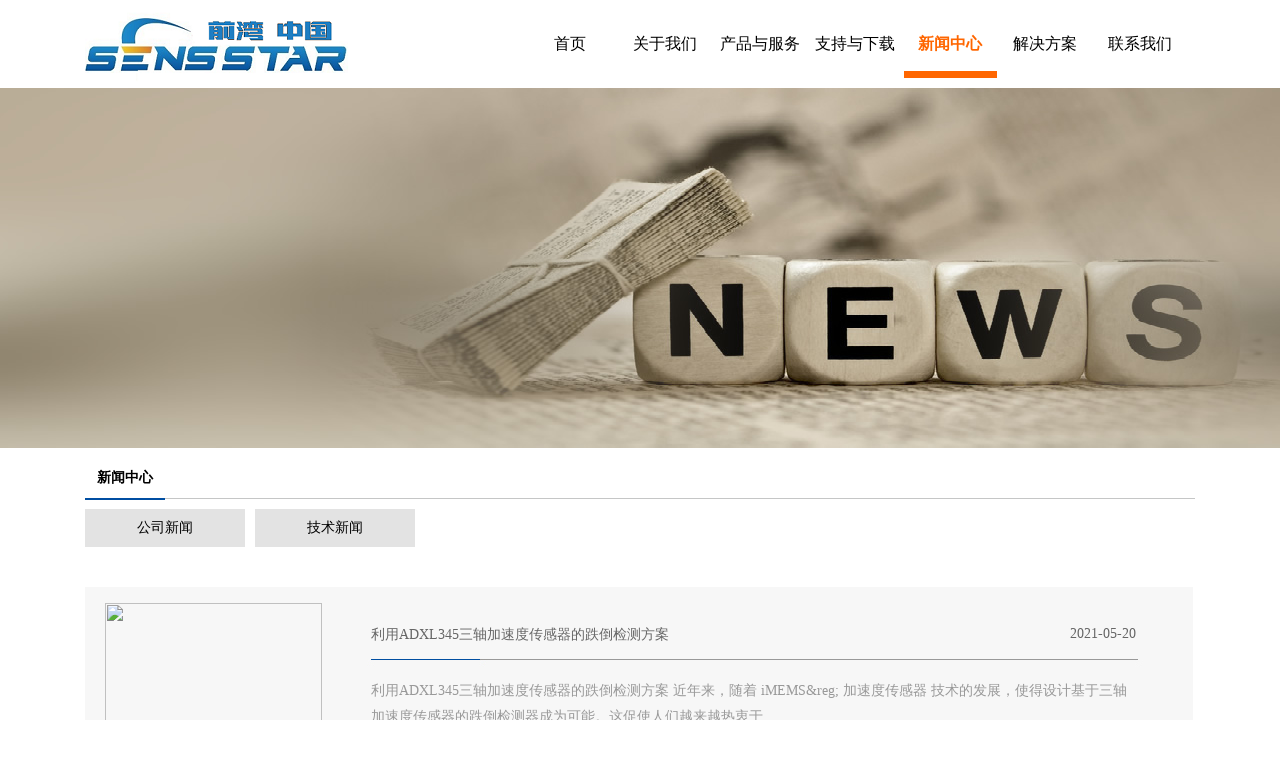

--- FILE ---
content_type: text/html
request_url: http://www.sensor99.com/news/index_8.html
body_size: 16264
content:
<!DOCTYPE HTML>
<HTML xmlns="http://www.w3.org/1999/xhtml">
<HEAD>
<meta http-equiv="Content-Type" content="text/html; charset=utf-8" />
<title>新闻中心 -  SensStar 前湾电子</title>
<meta name="keywords" content="" />
<meta name="description" content="" />
<LINK media=screen href="/Templates/cn/css/style.css" type=text/css rel=stylesheet>
<LINK media=screen href="/Templates/cn/css/pagenavi-css.css" type=text/css rel=stylesheet>
<link href="/images/banner.css" rel="stylesheet" type="text/css">
<SCRIPT src="/images/jquery-1.4.2.min.js" type=text/javascript></SCRIPT>
<SCRIPT src="/images/jquery.SuperSlide.js" type=text/javascript></SCRIPT>
<SCRIPT src="/images/MyWukaka.js" type=text/javascript></SCRIPT>
</HEAD>
<BODY>
<DIV class='header container'>
  <H1 class=logo><A title=" SensStar 前湾电子" href="/"><img src="/images/logo.png" alt="上海前湾科贸有限公司" /></A> </H1>
  <DIV class=menu>
    <UL>
 
<li class=""><a  href="/">首页</a></li>
<li class=""><a  href="/about/" title="关于我们" target="_blank">关于我们</a></li>

<li class=""><a  href="/products/" title="产品与服务" target="_blank">产品与服务</a></li>

<li class=""><a  href="/support/" title="支持与下载" target="_blank">支持与下载</a></li>

<li class="hover"><a  href="/news/" title="新闻中心" target="_blank">新闻中心</a></li>

<li class=""><a  href="/jjfa/" title="解决方案" target="_blank">解决方案</a></li>

<li class=""><a  href="/lxwm/" title="联系我们" target="_blank">联系我们</a></li>

  

    </UL>
  </DIV>
</DIV>


<DIV class='banner' style=" width:100%; height:360px; background:url(/images/in_banner_news.png) center no-repeat; "></DIV>


<div class="job_title"><div class="rad">新闻中心</div></div>


<div class="news_nav">
    <div class="container">
        <ul>
<li ><a href="/news/gsxw/">公司新闻</a></li><li ><a href="/news/hydt/">技术新闻</a></li>        
        </ul>
    </div>
</div>

<DIV class=container>
    <UL class='news_list'>



<LI>
<A href="/news/723.html" title="利用ADXL345三轴加速度传感器的跌倒检测方案" ><img src="/e/data/images/notimg.gif">
<div>
<p class="p1">利用ADXL345三轴加速度传感器的跌倒检测方案<span>2021-05-20</span></p>
<p class="p2"> 利用ADXL345三轴加速度传感器的跌倒检测方案 近年来，随着 iMEMS&amp;reg; 加速度传感器 技术的发展，使得设计基于三轴加速度传感器的跌倒检测器成为可能。这促使人们越来越热衷于...</p>
</div>
</A>
</LI>

<LI>
<A href="/news/722.html" title="基于RFCMOS的雷达传感器AWR1243、AWR1443和AWR1642为用户提供更加安全和先进的驾驶体验" ><img src="/e/data/images/notimg.gif">
<div>
<p class="p1">基于RFCMOS的雷达传感器AWR1243、AWR1443和AWR1642为用户提供更加安全和先进的驾驶体验<span>2021-05-20</span></p>
<p class="p2"> 基于RFCMOS的雷达传感器AWR1243、AWR1443和AWR1642为用户提供更加安全和先进的驾驶体验相对于基于传统锗硅（SiGe)的传感器技术，TI基于RFCMOS的雷达传感器引入了更高的数字和...</p>
</div>
</A>
</LI>

<LI>
<A href="/news/721.html" title="单片机MCU和传感器测控系统中需要模拟量传感器输入" ><img src="/e/data/images/notimg.gif">
<div>
<p class="p1">单片机MCU和传感器测控系统中需要模拟量传感器输入<span>2021-05-06</span></p>
<p class="p2"> 单片机MCU和传感器测控系统中需要模拟量传感器输入单片机（MCU）和传感器测控系统中，经常遇到需要模拟量传感器输入的情况。 这种输入的模拟量，需要由模拟数字转换器外设，简称ADC，...</p>
</div>
</A>
</LI>

<LI>
<A href="/news/720.html" title="KN06系列方形多针对接连接器" ><img src="/e/data/images/notimg.gif">
<div>
<p class="p1">KN06系列方形多针对接连接器<span>2021-04-22</span></p>
<p class="p2"> 大型设备如半导体制造设备，检测设备，光刻设备等不能进行完整的一体化运输，因此需要将其分成若干模块，在最终组装现场进行组装。 由于每个模块的连接需要复杂的布线，组装和设备启...</p>
</div>
</A>
</LI>

<LI>
<A href="/news/719.html" title="医疗产品在正常使用过程中需要将传感器或设备直接应用于患者" ><img src="/e/data/images/notimg.gif">
<div>
<p class="p1">医疗产品在正常使用过程中需要将传感器或设备直接应用于患者<span>2021-04-22</span></p>
<p class="p2"> 许多医疗产品在正常使用过程中可能与患者或操作者接触，或者可能需要将传感器或设备直接应用于患者以执行其功能。这些&ldquo;应用部件&rdquo;必须与任何电源和接地适当绝缘，...</p>
</div>
</A>
</LI>

<LI>
<A href="/news/718.html" title="位移压力流量振动等电感式传感器的原理特点及应用" ><img src="/e/data/images/notimg.gif">
<div>
<p class="p1">位移压力流量振动等电感式传感器的原理特点及应用<span>2021-03-29</span></p>
<p class="p2"> 电感式传感器 （inductance type transducer ）是利用电磁感应把被测的物理量如位移，压力，流量，振动等转换成线圈的自感系数和互感系数的变化，再由电路转换为电压或电流的变化量输...</p>
</div>
</A>
</LI>

<LI>
<A href="/news/717.html" title="前湾SENSSTAR山体滑坡路基沉降监测系统传感器配置" ><img src="/e/data/images/notimg.gif">
<div>
<p class="p1">前湾SENSSTAR山体滑坡路基沉降监测系统传感器配置<span>2021-03-25</span></p>
<p class="p2">前湾SENSSTAR山体滑坡路基沉降监测系统传感器配置： 前湾电子沉降传感器用于监测山体滑坡、路基沉降、桥梁变形、高速公路泥石流等重点部位，系统的基本配置由北斗定位接收机、...</p>
</div>
</A>
</LI>

<LI>
<A href="/news/714.html" title="力敏传感器的工作原理和种类" ><img src="/e/data/images/notimg.gif">
<div>
<p class="p1">力敏传感器的工作原理和种类<span>2021-03-18</span></p>
<p class="p2">什么是力敏传感器？力敏传感器是使用很广泛的一种传感器。它是生产过程中自动化检测的重要部件。它的种类很多，有直接将力变换为电量的如压电式、压阻式等，有经弹性敏感元件转换...</p>
</div>
</A>
</LI>

<LI>
<A href="/news/713.html" title="安富利Google AIY项目套件和Coral USB加速器" ><img src="/e/data/images/notimg.gif">
<div>
<p class="p1">安富利Google AIY项目套件和Coral USB加速器<span>2021-03-18</span></p>
<p class="p2"> 安富利Google AIY项目套件和Coral USB加速器安富利旗下全球电子元器件产品与解决方案分销商e络盟宣布供应来自Google的精选全套AIY项目开发套件及Coral USB加速器，以助力工...</p>
</div>
</A>
</LI>

<LI>
<A href="/news/712.html" title="Paragraf将全球首款商用石墨烯霍尔效应传感器GHS01AT推向市场" ><img src="/e/data/images/notimg.gif">
<div>
<p class="p1">Paragraf将全球首款商用石墨烯霍尔效应传感器GHS01AT推向市场<span>2021-03-15</span></p>
<p class="p2"> Paragraf是第一家在半导体晶圆上生长石墨烯的公司，为基于石墨烯的新型电子产品开辟了可能性。Paragraf的新型石墨烯霍尔效应传感器(GHS)，即GHS01AT，其性能就像非常昂贵的磁场...</p>
</div>
</A>
</LI>

<LI>
<A href="/news/711.html" title="高速模数转换器的转换误差率解密" ><img src="/e/data/images/notimg.gif">
<div>
<p class="p1">高速模数转换器的转换误差率解密<span>2021-03-15</span></p>
<p class="p2"> 高速或GSPS ADC(每秒千兆采样ADC)相对稀疏出现的转换错误不仅造成其难以检测，而且还使测量过程非常耗时。该持续时间通常超出毫秒范围，达到几小时、几天、几周甚至是几个月。...</p>
</div>
</A>
</LI>

<LI>
<A href="/news/710.html" title="MEMS加速度计ADXL1002提供4mA至20mA输出适合机械设备状态监控应用" ><img src="/e/data/images/notimg.gif">
<div>
<p class="p1">MEMS加速度计ADXL1002提供4mA至20mA输出适合机械设备状态监控应用<span>2021-03-15</span></p>
<p class="p2">  MEMS加速度计ADXL1002提供4mA至20mA输出适合机械设备状态监控应用振动监测是一种常见类型的CbM测量。振动趋势的变化常常是反映磨损或其他故障模式的指标。为了测量振动数...</p>
</div>
</A>
</LI>

<LI>
<A href="/news/709.html" title="索尼飞行时间法测距传感器使用SPAD像素作为探测单元" ><img src="/e/data/images/notimg.gif">
<div>
<p class="p1">索尼飞行时间法测距传感器使用SPAD像素作为探测单元<span>2021-03-05</span></p>
<p class="p2"> 索尼飞行时间法测距传感器使用SPAD像素作为探测单元近日，索尼公开了一款面向车载LiDAR的基于堆叠式dToF（直接飞行时间法）的测距传感器，并使用SPAD像素作为探测单元。日本的索尼...</p>
</div>
</A>
</LI>

<LI>
<A href="/news/708.html" title="MEMS传感器和智能传感器是未来传感器市场的主流" ><img src="/e/data/images/notimg.gif">
<div>
<p class="p1">MEMS传感器和智能传感器是未来传感器市场的主流<span>2021-03-05</span></p>
<p class="p2"> MEMS传感器和智能传感器是未来传感器市场的主流MEMS,英语全称为Microelectromechanical Systems,翻译成中文就是「微机电系统」。MEMS是一种将微电子技术与机械工程融合到...</p>
</div>
</A>
</LI>

<LI>
<A href="/news/707.html" title="回声定位原理的位置传感器如何实现自动驾驶" ><img src="/e/data/images/notimg.gif">
<div>
<p class="p1">回声定位原理的位置传感器如何实现自动驾驶<span>2021-03-05</span></p>
<p class="p2"> 为了使车辆能够自动驾驶，他们必须借助传感器来感知周围环境，感知环境最重要的车辆传感器是摄像头，雷达，超声波和LiDAR传感器。除摄像头外，它们均基于飞行时间原理。所有这些感知...</p>
</div>
</A>
</LI>

<LI>
<A href="/news/706.html" title="六自由度传感器为SCHA63T包括XY和Z轴角速率传感器以及MEMS三轴加速度计" ><img src="/e/data/images/notimg.gif">
<div>
<p class="p1">六自由度传感器为SCHA63T包括XY和Z轴角速率传感器以及MEMS三轴加速度计<span>2021-02-26</span></p>
<p class="p2"> 六自由度传感器为SCHA63T包括XY和Z轴角速率传感器以及MEMS三轴加速度计村田制作所宣布了一种惯性传感器，即使在机械冲击和振动强烈的环境中，也可以为工业设备提供导航功能。...</p>
</div>
</A>
</LI>

<LI>
<A href="/news/705.html" title="索尼开发弱光下能将物体跟踪到15厘米的自动驾驶传感器" ><img src="/e/data/images/notimg.gif">
<div>
<p class="p1">索尼开发弱光下能将物体跟踪到15厘米的自动驾驶传感器<span>2021-02-26</span></p>
<p class="p2">  索尼开发弱光下能将物体跟踪到15厘米的自动驾驶传感器,该传感器属于飞行时间传感器，飞行时间传感器可测量反射光返回所需的时间。它将被并入激光雷达技术中，该技术是一种雷...</p>
</div>
</A>
</LI>

<LI>
<A href="/news/704.html" title="2021化工传感器市场分析" ><img src="/e/data/images/notimg.gif">
<div>
<p class="p1">2021化工传感器市场分析<span>2021-02-24</span></p>
<p class="p2"> 化工传感器指应用在化工领域的传感器，能够检测、感受到被测量的信息，实现自动检测和自动控制。传感器是物联网技术最重要的数据采集入口，让自动化智能设备有了感知能力，将迎来...</p>
</div>
</A>
</LI>

<LI>
<A href="/news/703.html" title="霍尔电流传感器工作原理与其磁饱和的问题" ><img src="/e/data/images/notimg.gif">
<div>
<p class="p1">霍尔电流传感器工作原理与其磁饱和的问题<span>2021-02-19</span></p>
<p class="p2">  霍尔电流传感器工作原理与其磁饱和的问题霍尔器件是一种采用半导体材料制成的磁电转换器件。如果在输入端通入控制电流IC，当有一磁场B穿过该器件感磁面，则在输出端出现霍尔...</p>
</div>
</A>
</LI>

<LI>
<A href="/news/702.html" title="为什么需要选用工业级加速度传感器" ><img src="/e/data/images/notimg.gif">
<div>
<p class="p1">为什么需要选用工业级加速度传感器<span>2021-02-08</span></p>
<p class="p2"> 为什么需要选用工业级加速度传感器加速度传感器(Accelerometer)，又称加速规、加速计，是用于测量加速度的一种感应装置，该装置在加速过程中对自身所受惯性力进行测量，通过牛顿第...</p>
</div>
</A>
</LI>



    </UL>
    <DIV class=clear></DIV>
    <DIV class=pageNavi>
        <DIV class=wp-pagenavi><a href="/news/index.html">首页</a><a href="/news/index_7.html">上一页</a><a href="/news/index_6.html">6</a><a href="/news/index_7.html">7</a><span class='current'>8</span><a href="/news/index_9.html">9</a><a href="/news/index_10.html">10</a><a href="/news/index_11.html">11</a><a href="/news/index_12.html">12</a><a href="/news/index_13.html">13</a><a href="/news/index_14.html">14</a><a href="/news/index_15.html">15</a><a href="/news/index_9.html">下一页</a><a href="/news/index_42.html">尾页</a></DIV>
    </DIV>
</DIV>
<DIV class=clear></DIV>

<DIV class=footer>
    <div class="container">
        <div class="footer_top">
        
            <div class="footer3">
           		<form action="/e/enews/index.php" method="post" name="form1" id="form1">
                <input type="hidden" name="ecmsfrom" value="9">
                <input type="hidden" name="bid" value="1">
                <input name="enews" type="hidden" id="enews" value="AddGbook" />
                <input type="text" name="name" id="name" title="name"  placeholder="您的尊称 Name">
                <input type="text" name="mycall" id="tel" title="mycall" placeholder="您的电话 Phone">
                <textarea name="lytext" id="ttext" title="lytext" placeholder="您要表述的问题 Content"></textarea>
                
                </form>
            </div>
            
            <div class="footer2">
                
<form action="/e/search/index.php" method="post" name="searchform" id="searchform">
<input type="hidden" name="show" value="title" />
<input type="hidden" name="tempid" value="1" />
<input type="hidden" name="tbname" value="info" />
<div class="s"><div class="s1"><input name="keyboard" id="keys" title="keys" value=""></div><div class="s2"><button id="searchBtn" type="submit"></button></div></div>
              </form>

            </div>
            
            <div class="footer1">
                <p>
                    前湾电子：传感器与仪器设计研发企业 NAVILAB MEAS SOLUTIONS<br>
                    热线电话：<span style="font-weight: bold;">13611879618</span><br>
                    E-mail：<span>navilab@126.com</span><br>
                    销售电话：021-51696469<br />
                    地  址：上海市奉贤区金钱公路3329号4幢<br />

                </p>
            </div>
            
            
        </div>
        <div class="footer_bottom">
            <p class="p1">版权所有 Copyright(C)2008-2024 上海前湾科贸有限公司  <a href="http://beian.miit.gov.cn/" target="_blank" rel="nofollow"> 沪ICP备2021005994号-1</a> 
          
             </p>
          
        </div>
    </div>
</DIV>
<script>
(function(){
    var bp = document.createElement('script');
    var curProtocol = window.location.protocol.split(':')[0];
    if (curProtocol === 'https') {
        bp.src = 'https://zz.bdstatic.com/linksubmit/push.js';
    }
    else {
        bp.src = 'http://push.zhanzhang.baidu.com/push.js';
    }
    var s = document.getElementsByTagName("script")[0];
    s.parentNode.insertBefore(bp, s);
})();
</script>

</BODY>
</HTML>

--- FILE ---
content_type: text/css
request_url: http://www.sensor99.com/Templates/cn/css/style.css
body_size: 18477
content:
body,div,dl,dt,dd,ul,ol,li,h1,h2,h3,h4,h5,h6,pre,form,fieldset,input,textarea,p,blockquote,th,td{margin:0;padding:0;  font-size:14px;font-family: "Microsoft YaHei"}
html,body{min-width:1110px;}
table{border-collapse:collapse;border-spacing:0}
fieldset,img{border:0}
address,caption,cite,code,dfn,em,strong,th,var{font-style:normal;font-weight:normal}
ol,ul,li{list-style:none}
caption,th{text-align:left}
h1,h2,h3,h4,h5,h6{font-size:100%;font-weight:normal}
q:before,q:after{content:''}
abbr,acronym{border:0}
a{color:#000;text-decoration:none}
a:active{color:#000}
.clearfix:after{content:".";display:block;height:0;clear:both;visibility:hidden}
.clear{ clear:both;}
html{-webkit-text-size-adjust: none;}

.container{ width:1110px; margin:0 auto; position:relative; }

/*����*/
.header{ height:88px;}
.header .logo{ float:left; margin-top:7px;}
.header .menu{ height:100%; float:right;}
.header .menu ul li{ width:110px; height:88px; line-height:88px; text-align:center;  float:left; margin-left: -15px;}
.header .menu ul li a{ color:#000; font-size:16px; }
.header .menu ul li:hover,.header .menu ul li.hover{ background:url(/images/menu_li_bg.png) center no-repeat; color:#ff6600; font-weight:bold;}
.header .menu ul li:hover a,.header .menu ul li.hover a{ display:block; width:100%; height:100%; color:#ff6600; font-weight:bold; }

.big_title{ width:100%; height:80px; text-align: center; overflow:hidden; color:#ff6600; margin:15px 0;}
.big_title .p1{ font-size:26px; font-weight: bold; margin-top:10px;}
.big_title .p2{ font-size:22px; font-weight: bold; font-family: Arial, Helvetica, sans-serif; text-transform: uppercase;}

.big_title2{ width:100%; height:50px;  overflow:hidden; color:#ff6600; margin:15px 0;}
.big_title2 .p1{ font-size:26px; font-weight: bold; margin-top:10px; float:left;}
.big_title2 .p2{ font-size:22px; font-weight: bold; font-family: Arial, Helvetica, sans-serif; text-transform: uppercase; float:left; line-height:68px; margin-left:5px;}


/*��Ʒ����*/
.index1{ height:522px; border-bottom:solid 1px #e2e2e2;}
.index1 .index1_ul_title{ width:1200px; margin: 0 28px 0 0; overflow:hidden; }
.index1 .index1_ul_title li{ width:369px; height:32px; line-height: 32px; text-align:center; float:left; border:solid 1px #626262;margin: 0 28px 0 0; font-size:15px; color:#666; font-weight: bold; cursor: pointer; overflow:hidden; margin-bottom:5px; }
.index1 .index1_ul_title li.on{ color:#fff; background:#0652a4; border:solid 1px #0652a4; }
.index1 .index1_ul_content{ margin:40px 0 0; }
.index1 .index1_ul_content li{ width:1200px; }
.index1 .index1_ul_content li a{ display: block; width:190px; height:250px;float:left; overflow:hidden; margin:0 40px 0 0; }
.index1 .index1_ul_content li a img{ max-width:188px; max-height:188px; vertical-align:middle;}
.propic{ width:188px; height:188px; border:solid 1px #bfbfbf; overflow:hidden; display:block; text-align:center; }
.propic:hover{ border:solid 1px #f00; }
.propic span{ height:100%; display:inline-block; vertical-align:middle; }
.index1 .index1_ul_content p{ width: 100%; line-height:25px; text-align:center; font-size:14px; color:#666; display: inline-block; padding:5px 0 0;}
.index1 .index1_more { width:100%; display:inline-block; overflow: hidden; clear: both; text-align:center; margin: 25px 0;}
.index1 .index1_more a{ display: inline-block; font-size:14px; color:#666666; width:100px; height:32px; line-height: 32px; text-align: center; border:solid 1px #a0a0a0;}


/*��Ʒ�Ƽ�*/
.index2{ height:400px;}
.index2 .index2_ul{ width:1200px; padding-top:50px; }
.index2 .index2_ul li{ width:334px; height:300px; float:left; margin: 0 60px 0 0; }
.index2 .index2_ul li a{ display:block; }
.index2 .index2_ul li img{ width:209px; height:192px;}
.index2 .index2_ul li span{ display:block; text-align: center; font-size:16px; color:#666; width:209px; }

/*��˾����*/
.index3{ height:503px;}
.index3 .index3_content .li1{float:left;}
.index3 .index3_content .li1 img{width:415px; height:297px;}
.index3 .index3_content .li2{float:right; width:672px;}
.index3 .index3_content .li2 p{ font-size:15px; color:#666; line-height: 30px;}
.index3 .index3_more { overflow: hidden; clear: both; text-align:center; margin: 30px 0;}
.index3 .index3_more a{ display: inline-block; font-size:14px; color:#666666; width:34px; height:34px; line-height: 32px; text-align: center;}


/*���ź���Ѷ*/
.index4{ height:436px;}
.index4 .ul1{ width:610px; height:100%; float:left;}
.index4 .ul1 li{ width:100%; height:89px; background: #e5e5e5; margin:0 0 16px 0;}
.index4 .ul1 li img{ width:131px; height:89px; float:left; background:#fff; padding:0 1px 0 0;}
.index4 .ul1 li p{ width:460px; height:89px; float:right;}
.index4 .ul1 li p span{ display: block;}
.index4 .ul1 li p span.span1{ color:#333; font-weight: bold; margin: 0;}
.index4 .ul1 li p span.span2{ color:#333; margin: 5px 0 0 0; line-height: 22px;}

.index4 .ul2{ width:460px; height:100%; float:right;}
.index4 .ul2 li{ width:100%; border-bottom:dotted 1px #b9bcc2; padding: 14px 0;}
.index4 .ul2 li a{ display: block; width:100%;  font-size:16px; color:#666;}
.index4 .ul2 li a span{ display: inline-block; float:right; font-size:12px; border:solid 1px #aaa; color:#666; padding: 1px 12px; border-radius: 3px;}


/*�������*/
.index5{width:100%; height:325px;}
.index5 ul{width:1200px;}
.index5 ul li{width:165px; height:165px; border:solid 1px #eaeaea; float:left; margin:0 21px 23px 0;}
.index5 ul li a{ display: block; cursor: pointer; width:100%; height:100%;}
.index5 ul li a img{ display: block; cursor: pointer; width:100%; height:100%;}





/*�ײ�*/
.footer{ width:100%; height:414px; background:url(/images/footer.png) center top no-repeat; overflow:hidden; color:#fff;}
.footer .container{ height:100%;}
.footer .footer_top{ height:365px; overflow: hidden;}
.footer .footer_top .footer1{ height: 375px; width: 300px; margin: 77px 0 0 0; letter-spacing: 0px; line-height: 30px; float:right;}
.footer .footer_top .footer1 p{ font-size:15px;}
.footer .footer_top .footer1 p span{ font-size:14px; letter-spacing: 0;}
.footer .footer_top .footer2{ height: 365px; width: 350px; margin: 85px 0 0 55px; letter-spacing: 2px; line-height: 38px; float:left;}
.footer .footer_top .footer2 input{ width:250px; height:38px; line-height:38px; background:none; border:none; color:#fff; outline: none;}
.footer .footer_top .footer2 #searchBtn{ width:38px; height:38px; line-height:38px; border:none; background:url(/images/s.png) center no-repeat; }
.footer .footer_top .footer2 .s{ width:340px; height:38px; line-height:38px; border:solid 1px #fff; background: none; color:#fff; outline: none;}
.footer .footer_top .footer2 .s1{ width:300px; height:38px; line-height:38px; border:none; background: none; color:#fff; outline: none; float:left;}
.footer .footer_top .footer2 .s2{ width:38px; height:38px; line-height:38px; border:none; background: none; color:#fff; outline: none; float:left;}

.footer .footer_top .footer2 p{ width:100%; font-size:15px; margin: 15px 0 8px 0; letter-spacing: 1px;}
.footer .footer_top .footer2 img{ width:105px; height:105px;}
.footer .footer_top .footer3{ height: 365px; width: 342px; margin: 84px 0 0 0; letter-spacing: 2px; line-height: 30px; float:left;}
.footer .footer_top .footer3 input{  width:100%; height:38px; line-height: 38px; background: #ededed; border:none;text-indent:1em;}
.footer .footer_top .footer3 #name{ background:url(/images/footer_icon1.png) #ededed right top no-repeat;}
.footer .footer_top .footer3 #tel{ background:url(/images/footer_icon2.png) #ededed right top no-repeat; margin: 20px 0 0 0;}
.footer .footer_top .footer3 textarea{ background:url(/images/footer_icon3.png) #ededed right top no-repeat; margin: 20px 0 0 0;width: 100%; height: 68px;text-indent:1em;}
.footer .footer_top .footer3 button { display: block; margin: 10px auto; width: 200px; height: 39px; padding: 0; border-radius: 5px; border: none; background: #000; color: #fff; font-size: 20px;
}
.footer .footer_bottom{ height:49px; line-height: 49px; color:#888; font-size:12px;}
.footer .footer_bottom .p1{ display:block; float:left; width:60%;}
.footer .footer_bottom .p2{ display:block; float:right;}
.footer .footer_bottom a{ color:#888;}

/*������*/
.lpro{ position:fixed; left:0px; top:0px; }
.left_sidebar{ width:228px; float:left; background:#004ea2; color:#fff; margin:30px 0; z-index:99999; }
.left_sidebar .p1{ font-size:26px; font-weight:bold; text-align: center; margin:25px 0 10px;}
.left_sidebar .p2{ font-size:15px; font-weight:bold; text-align: center; font-family: Arial, sans-serif; text-transform: uppercase; margin:15px 0;}
.left_sidebar ul{ width:190px; margin:0 auto; background:#fff; border-radius:10px; padding:15px 0;}
.left_sidebar ul li { width:160px; margin:5px auto; padding:5px; border-radius:8px; height:26px; line-height:26px; overflow:hidden}
.left_sidebar ul li:hover,.left_sidebar ul li.hover { background:#004ea2; color:#fff; }
.left_sidebar ul li a { display:block; color:#666; text-indent:10px; }
.left_sidebar ul li:hover a,.left_sidebar ul li.hover a {color:#fff; }
.left_sidebar .p3{ font-size:16px; font-weight:bold; text-align: center; margin:20px 0; }
.left_sidebar .p4{ width:190px; margin:0 auto; font-size:15px; padding-bottom:30px; line-height: 26px;}
.left_sidebar .p4 span{ font-size:14px; }

/*��˾����*/
.about_nav{ text-align:center; overflow:hidden; margin:70px 0 30px 0; }
.about_nav a{ display:inline-block; width:166px; height:34px; line-height:34px; text-align:center; color:#666; border:solid 1px #666; margin:0 10px; }
.about_nav a:hover,.about_nav a.hover{color:#004ea2; border:solid 1px #004ea2; }

.about_body{ overflow:hidden; margin:50px 0;}




/*359  203*/
/*�Ŷӷ���б�*/
.team_list{ overflow:hidden; margin:50px 0 0 0;}
.team_list ul{ width:1200px;}
.team_list ul li{ float:left; margin:0 16px 50px 0; }
.team_list ul li img{ display:block; width:359px; height:203px; margin:0; padding:0; }
.team_list ul li p{ display:block; width:357px; height:45px; line-height: 45px; border:solid 1px #d2d2d2; border-top:none; margin:0; padding:0; text-align:center; }


.right_content{ width:855px; margin:30px 0; float:right;}


/*��Ʒ�б�ҳ*/



/*�����б�*/
.news_nav{ width:100%; overflow:hidden  }
.news_nav ul{ }
.news_nav ul li{ width:160px; height:38px; line-height:38px; float:left; text-align:center; background:#e3e3e3; margin-right:10px; }
.news_nav ul li:hover,.news_nav ul li.hover{background:#2e6eab;}
.news_nav ul li:hover a,.news_nav ul li.hover a{color:#fff;}

.news_list{ margin:40px 0;}
.news_list li{ height:217px; overflow:hidden; margin:0 0 21px 0; background:url(/images/newslist_li.png) left top no-repeat; }
.news_list li img{ width:217px; height:180px; float: left; margin: 16px 0 0 20px; }
.news_list li div{ width:765px; height:217px; float: left; margin: 0 0 0 49px; }
.news_list li div .p1{ margin: 39px 0 0 0; color:#666; }
.news_list li div .p1 span{ float:right; }
.news_list li div .p2{ margin: 34px 0 0 0; color:#999;    line-height: 26px; }


/*��������*/
.post h1{
    font-size: 22px;
    text-align: center;
    color: #333;
    margin:50px 0;
    font-weight:bold;
}
.content_text img{ max-width:100%;}
.post .content_text{
    font-size: 14px;
    color: #666;
    line-height: 28px;
}
.post .show_content_share {
    width: 430px;
    margin: 30px auto;
}





/*��Ƹ�б�*/
.job_title{ width:1110px; margin:0 auto; font-size:18px; font-weight:bold; height:40px; line-height:40px; border-bottom:#C5C6C6 1px solid; margin-top:10px; margin-bottom:10px;}
.job_title .rad{height:40px; line-height:40px; border-bottom:#004EA2 2px solid; width:80px; text-align:center}
.job_list { padding-bottom:30px;}
.job_gsjj { width:1110px; margin:0 auto;	 padding-bottom:30px; line-height:26px;}
.job_gsjj  img{ max-width:100%}









.col_con { width:1110px;  border:1px #ccc solid;background:#004ea2;  color:#fff;}
.col-a { width:20%;float:left;line-height:40px; font-size:20px; letter-spacing:1px; text-align:center;border-right:1px #fff solid;}
.col-b { width:30%;float:left;line-height:40px; font-size:20px; letter-spacing:1px; text-align:center;border-right:1px #fff solid;}
.col-c { width:39%; float:left;line-height:40px; font-size:20px; letter-spacing:1px; text-align:center;border-right:1px #fff solid;}
.col-d { width:10%;float:left;line-height:40px; font-size:20px; letter-spacing:1px; text-align:center;}
.col_cona { background:#fff; border:none; color:#000; border-bottom:1px #ccc dashed;}
.col_cona li { font-size:16px; color:#333;}
 

/*�������*/
.solution_nav{ width:100%; height:166px; background: url(/images/solution_title.png) center no-repeat;}
.solution_nav2{ width:100%; height:166px; background: url(/images/solution_title2.png) center no-repeat;}
.solution_list li{ height:217px; overflow:hidden; margin:0 0 21px 0; background:url(/images/solution_li.png) left top no-repeat; border:solid 1px #e4d8d8; }
.solution_list li:hover{  background:url(/images/solution_li_hover.png) left top no-repeat; }
.solution_list li img{ width:201px; height:169px; float: left; margin: 12px 0 0 11px; border:solid 3px #fff; border-radius:2px; }
.solution_list li div{ width:765px; height:217px; float: left; margin: 0 0 0 28px; }
.solution_list li div .p1{ margin: 35px 0 0 0; color:#666; font-size:16px; }
.solution_list li div .p2{ margin: 34px 0 0 0; color:#999; line-height: 26px; font-size:16px; }

/*��ϵ����*/
.contact_nav{ width:100%; height:166px; background: url(/images/contact_title.png) center no-repeat;}

.contact_tab_title{ width:100%; padding:50px 0 1px; border-bottom:solid 2px #004ea2;}
.contact_tab_title p{ width:100%;border-bottom:solid 1px #004ea2; padding-bottom:17px;}
.contact_tab_title p  span{display: inline-block; width:100px; height:35px; line-height:35px; color:#000; font-weight:bold; text-align:center; margin:0 20px 0 0; background:#eaeaea; cursor: pointer; }
.contact_tab_title p a:hover span{ color:#fff; background:#004ea2; }
.con_act { color:#fff !important; background:#004ea2 !important; }


.contact_tab_content{ margin:55px 0;}
.contact_tab_content ul{background:url(/images/contact_tab_content_ul.png) center top repeat-y; overflow: hidden;}
.contact_tab_content ul li{width:50%; float:left; margin-bottom: 21px;}
.contact_tab_content ul li p{font-size:16px; color:#004ea2;}
.contact_tab_content ul li span{ font-size: 14px; color: #333; line-height: 28px; display: inline-block; margin: 5px 0;}




.zuopin_menu{ width:100%; margin:00px auto 30px auto; line-height:35px; text-align:center; }
.zuopin_menu .zuopin_menu1{ width:167px; height:35px; line-height:35px; display:inline-block; border:#626262 1px solid; margin-right:10px; margin-top:30px; text-align:center;  font-family:"΢���ź�"; font-size:15px;  color:#282828; overflow:hidden}
.zuopin_menu .zuopin_menu1:hover{ width:167px; height:35px; line-height:35px; display:inline-block; border:#0652a4 1px solid; margin-right:10px; background:#0652a4; text-align:center;  font-family:"΢���ź�"; font-size:15px;  color:#fff; }
.zuopin_menu .zuopin_menu2{ width:167px; height:35px; line-height:35px; display:inline-block; border:#0652a4 1px solid; margin-right:10px; background:#0652a4; text-align:center;  font-family:"΢���ź�"; font-size:15px;  color:#fff; }


.pro_t{ width:100%; height:auto; text-align:center; margin-top:60px; margin-bottom:10px;font-family:"΢���ź�"; font-size:28px;  color:#ff6600; font-weight:bold; }
.pro_t p{ width:100%; height:auto; line-height:35px; font-family:"΢���ź�"; font-size:20px;  color:#ff6600; font-weight:bold; }
.pintr{ width:100%; height:auto; margin-top:30px; display:inline-block; }
.pintr1{ width:530px; height:auto; float:left; }
.pintr2{ width:550px; height:430px; float:right; }
.pintr2 img{ width:550px;}
.pintr11{ width:100%; height:auto; font-family:"΢���ź�"; font-size:20px;  color:#0863a8; text-align:left; font-weight:bold; border-bottom:#eee 1px dashed; padding-bottom:15px; }
.pintr12{ width:100%; height:auto; line-height:30px; margin-top:10px; font-family:"΢���ź�"; font-size:14px;  color:#333; text-align:left; }

.product_t{ width:100%; height:45px; line-height:45px; text-align:left; margin-top:40px; font-family:"΢���ź�"; font-size:18px; color:#000; border-bottom:#ccc 1px dashed; }
.product_t span{ border-left:#2368ad 3px solid; padding-left:15px; }

.ptlist{ width:100%; height:auto; margin:20px auto; }
.ptlist a{ padding:10px; background:#eee; font-family:"΢���ź�"; font-size:14px; color:#000; margin-right:10px; display:inline-block; margin-bottom:15px; }
.ptlist a:hover{ padding:10px; background:#0863a8; font-family:"΢���ź�"; font-size:14px; color:#fff; margin-right:10px; display:inline-block; }

.productlist3{ width:100%; height:auto; margin-top:45px; margin-bottom:50px; overflow:hidden;}
.productlist3 ul{ width:1170px; height:auto;}
.productlist3 ul li{ width:262px; height:260px; float:left; background:url(/images/pbg.png) no-repeat center top; margin-bottom:0px; margin-right:20px; text-align:center;  }
.productlist3 ul li .aimg{ width:260px; height:184px;border:#eee 1px solid; display:block; background:#fff;}
.productlist3 ul li .aimg span{ height:100%; display:inline-block; vertical-align:middle;}
.productlist3 ul li img{ max-width:260px; max-height:184px; vertical-align:middle;
 padding-top:expression(document.body.clientHeight > 184? "0px": "30px" ); }
.productlist3 ul li img:hover{
	background-color:#5d5d5d;
filter:alpha(opacity=70); /*IE�˾���͸����50%*/
-moz-opacity:0.7; /*Firefox˽�У�͸����50%*/
opacity:0.7;/*������͸����50%*/
}
.productlist3 ul li p{ width:90%; height:35px; line-height:35px; margin:0px auto; overflow:hidden;  }
.productlist3 ul li p a{  font-family:"΢���ź�"; font-size:15px; color:#333; text-align:center;   }

.product_t{ width:100%; height:45px; line-height:45px; text-align:left; margin-top:0px; font-family:"΢���ź�"; font-size:18px; margin-bottom:30px; color:#000; border-bottom:#ccc 1px dashed; position:relative; }
.curpos{ width:80%; height:45px; line-height:45px; position:absolute; left:10px; top:0px; font-size:14px;font-family:"΢���ź�"; }
.curpos a{ font-family:"΢���ź�"; }
.product_t span{ border-left:#2368ad 3px solid; padding-left:15px; font-weight:bold; }











--- FILE ---
content_type: text/css
request_url: http://www.sensor99.com/Templates/cn/css/pagenavi-css.css
body_size: 1192
content:




.wp-pagenavi {
PADDING-RIGHT: 3px; PADDING-LEFT: 3px; PADDING-BOTTOM: 3px; MARGIN: 3px; PADDING-TOP: 3px; TEXT-ALIGN: center
}
.wp-pagenavi A {
BORDER-RIGHT: #ccc 1px solid; PADDING-RIGHT: 5px; BORDER-TOP: #ccc 1px solid; PADDING-LEFT: 5px; BACKGROUND: #ccc; PADDING-BOTTOM: 2px; BORDER-LEFT: #ccc 1px solid; COLOR: #fff; MARGIN-RIGHT: 2px; PADDING-TOP: 2px; BORDER-BOTTOM: #ccc 1px solid; TEXT-DECORATION: none
}
.wp-pagenavi A:hover {
BORDER-RIGHT: #09F 1px solid; BORDER-TOP: #09F 1px solid; BACKGROUND:#09F; BORDER-LEFT: #09F 1px solid; COLOR: #fff; BORDER-BOTTOM: #09F 1px solid
}
.wp-pagenavi A:active {
BORDER-RIGHT: #09F 1px solid; BORDER-TOP: #09F 1px solid; BACKGROUND: #09F; BORDER-LEFT: #09F 1px solid; COLOR: #fff; BORDER-BOTTOM: #09F 1px solid
}
.wp-pagenavi SPAN.current {
BORDER-RIGHT: #09F 1px solid; PADDING-RIGHT: 5px; BORDER-TOP: #09F 1px solid; PADDING-LEFT: 5px; FONT-WEIGHT: bold; BACKGROUND: #09F; PADDING-BOTTOM: 2px; BORDER-LEFT: #09F 1px solid; COLOR: #fff; MARGIN-RIGHT: 2px; PADDING-TOP: 2px; BORDER-BOTTOM: #09F 1px solid
}






.pageNavi{ padding:40px 20px; text-align:center;}
.pageleft{ float:left;}
.pageright{ float:right;}


--- FILE ---
content_type: text/css
request_url: http://www.sensor99.com/images/banner.css
body_size: 3333
content:
#banner{ width:100%; height:508px; z-index:-1;}
#indexc{width:100%; height:auto; margin:0px auto 0px auto; }

#indexc1{width:100%; height:330px; margin:0px auto 0px auto;  float:left; background-color:#f5f5f5;  }

.index_focus {
    position: relative;
	z-index:15;
    width: 100%;
    height: 508px;
    margin: 0 auto;
    text-align:center; overflow:hidden;

}
.index_focus .bd li {  
    display: none;
    position: absolute;
    left: 0;
    top: 0;
	z-index:16;
}
.index_focus .pic {
    height: 508px;
    display: block;
}
.index_focus .pic:hover {
    text-decoration: none;
}
.search{
	width:100%; height:48px; background:url(/images/search.png) no-repeat center;
    position: absolute;
    left: 0px; 
    bottom:25px;
}
.search a{
	width:100%; height:48px; display:block;
}

.index_focus .toptel {
	width:100%; height:42px;
    position: absolute; background:url(/images/toptel.png) repeat-x;
    left: 0px;
    bottom:0px; z-index:10;
}
.toptel1{ width:50%; height:42px; line-height:42px; float:left; text-align:left; }
.toptel1 a{ margin-right:30px; }
.toptel2{ width:50%; height:42px; line-height:42px; float:right; text-align:right; font-family:"微软雅黑"; font-size:16px; color:#fff; letter-spacing:2px;  }


.index_focus .slide_nav {
    position: absolute;
    left: 45%;
    bottom:0px; z-index:20;
}
.index_focus .slide_nav a {
	cursor:pointer;
	float:left;
    font-size:28px;
    font-family: arial;
    color: #eee;
	padding:5px 10px;
}

.index_focus .slide_bottom{
	width:100%;
	height:42px;
	position:absolute;
	left:0px;
	bottom:0px;
	background:url(/images/toptel.png) repeat ;
}


















.index_focus .slide_nav li:hover,.index_focus .slide_nav .on{text-decoration: none;color: #fdcc65;filter: alpha(opacity=80);opacity: 0.8;}
.index_focus_pre,.index_focus_next {
	display:none;
    position: absolute;
    top: 60%;
    margin-top: -72px;
    width: 72px;
    height: 72px;
    text-indent: 100%;
    white-space: nowrap;
    overflow: hidden;
    z-index: 111;
    background: url(/images/prev.png) no-repeat;
}
.index_focus_pre {
    left: 30px;
    background: url(/images/prev.png) no-repeat;
}
.index_focus_pre:hover {
    background: url(/images/prev.png) no-repeat;
}
.index_focus_next {
    right: 30px;
    background: url(/images/next.png) no-repeat;
}
.index_focus_next:hover {
    background: url(/images/next.png) no-repeat;
}
.index_focus_info {
    position: absolute;
    left: 10%;
    bottom: 12%;
    width: 800px;
    height: 200px;
    padding-bottom: 10px;
    color: #fff;
    text-decoration: none;
    cursor: pointer;
    font-family: "\5fae\8f6f\96c5\9ed1";
    -moz-text-shadow: 1px 1px 1px rgba(0, 0, 0, 0.6);
    -webkit-text-shadow: 1px 1px 1px rgba(0, 0, 0, 0.6);
    text-shadow: 1px 1px 1px rgba(0, 0, 0, 0.6);
    background: url("../images/index_focus_bg.png") no-repeat;
    _background: none;
}
.index_focus_info h3 {
    font-size: 36px;
    line-height: 70px;
    font-family: \5fae\8f6f\96c5\9ed1, \u9ed1\u4f53, "Lucida Grande";
	display:none;
}
.index_focus_info .text {
    width: 500px;
    line-height: 24px;
    font-size: 14px;
    word-wrap: break-word;
    overflow: hidden;
	display:none;
}

--- FILE ---
content_type: application/javascript
request_url: http://www.sensor99.com/images/MyWukaka.js
body_size: 3943
content:





//小董专用JS

//产品图片鼠标效果==============================================================================================================
$(document).ready(function(){
  $("[id=index_list_item]").mouseover(function(){
  //$(this).hide();
  $(this).children("a").children("span").css("background","#669900");
  });
  
  $("[id=index_list_item]").mouseout(function(){
  //$(this).hide();
  $(this).children("a").children("span").css("background","#666");
  });
  
});





//导航下拉效果==============================================================================================================
$(document).ready(function(){
  $("[id=f_type]").mouseover(function(){
  //$(this).hide();
  $(this).children("ul").css("display","block");
  //$(this).css("background","#CC3333");
  });
  
  $("[id=f_type]").mouseout(function(){
  //$(this).hide();
  $(this).children("ul").css("display","none");
  //$(this).css("background","#0C2042");
  });
  
});





//首页大按钮背景图片变换效果==============================================================================================================
$(document).ready(function(){
  $("[id=btn]").mouseover(function(){
	$(this).children("a").children("div").css("background-position","0px -123px");
  });
  
  $("[id=btn]").mouseout(function(){
	$(this).children("a").children("div").css("background-position","0px 0px");
  });
  
});




//导航条跟随效果=================================================================================================================
$(function(){		   
//头页登录
$("#navul > li").not(".navhome").hover(function(){$(this).addClass("navmoon")},function(){$(this).removeClass("navmoon")})


var maxwidth = 580;
$(".news_text img").each(function(){
  if ($(this).width() > maxwidth) {
   $(this).width(maxwidth);}
   }); 
}); 
function $tomato(id) {
	return document.getElementById(id);
}
function runCode(obj) {
	var winname = window.open('', "_blank", '');
	winname.document.open('text/html', 'replace');
	winname.document.writeln(obj.value);
	winname.document.close();
}


(function($){
    $.fn.capacityFixed = function(options) {
        var opts = $.extend({},$.fn.capacityFixed.deflunt,options);
        var FixedFun = function(element) {
            var top = opts.top;
            element.css({
                "top":top
            });
            $(window).scroll(function() {
                var scrolls = $(this).scrollTop();
                if (scrolls > top) {

                    if (window.XMLHttpRequest) {
                        element.css({
                            position: "fixed",
                            top: 0							
                        });
                    } else {
                        element.css({
                            top: scrolls
                        });
                    }
                }else {
                    element.css({
                        position: "absolute",
                        top: top
                    });
                }
            });
            element.find(".close-ico").click(function(event){
                element.remove();
                event.preventDefault();
            })
        };
        return $(this).each(function() {
            FixedFun($(this));
        });
    };
    $.fn.capacityFixed.deflunt={
		right : 0,//相对于页面宽度的右边定位
        top:85
	};
})(jQuery);



/////////////跳转到顶部//////////////////////////////////////////////

$(document).ready(function () { 
	//当点击顶部按钮的时候，执行方法,scrollTop属性获取选中标签距滚动条的距离。 
	$('.gotop').click(function () {
		$('body,html').animate({
                    scrollTop: 0
                },
                500);
	}); 
}); 




